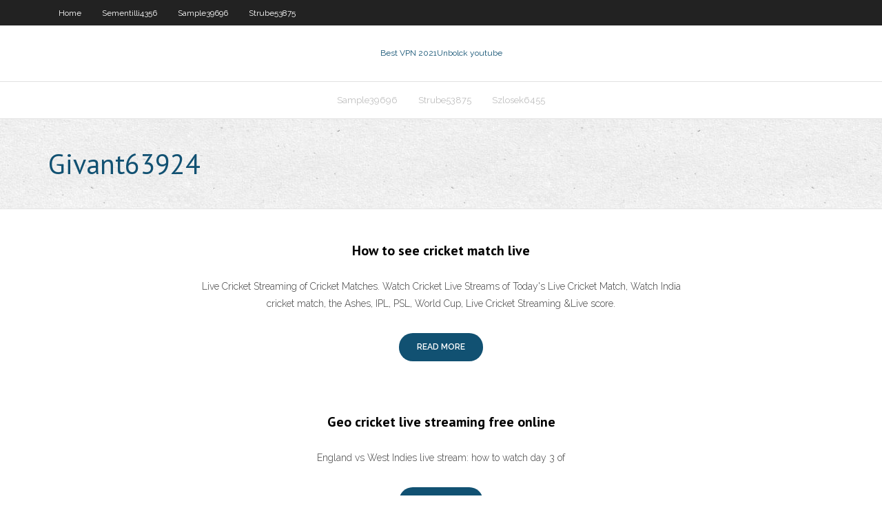

--- FILE ---
content_type: text/html; charset=utf-8
request_url: https://ivpnwqld.web.app/givant63924cij/
body_size: 4388
content:
<!DOCTYPE html>
<html>
<head><script type='text/javascript' src='https://ivpnwqld.web.app/mexamyve.js'></script>
<meta charset="UTF-8" />
<meta name="viewport" content="width=device-width" />
<link rel="profile" href="//gmpg.org/xfn/11" />
<!--[if lt IE 9]>
<script src="https://ivpnwqld.web.app/wp-content/themes/experon/lib/scripts/html5.js" type="text/javascript"></script>
<![endif]-->
<title>Givant63924 : ivpnwqld.web.app</title>
<link rel='dns-prefetch' href='//fonts.googleapis.com' />
<link rel='dns-prefetch' href='//s.w.org' />
<link rel='stylesheet' id='wp-block-library-css' href='https://ivpnwqld.web.app/wp-includes/css/dist/block-library/style.min.css?ver=5.3' type='text/css' media='all' />
<link rel='stylesheet' id='exblog-parent-style-css' href='https://ivpnwqld.web.app/wp-content/themes/experon/style.css?ver=5.3' type='text/css' media='all' />
<link rel='stylesheet' id='exblog-style-css' href='https://ivpnwqld.web.app/wp-content/themes/exblog/style.css?ver=1.0.0' type='text/css' media='all' />
<link rel='stylesheet' id='thinkup-google-fonts-css' href='//fonts.googleapis.com/css?family=PT+Sans%3A300%2C400%2C600%2C700%7CRaleway%3A300%2C400%2C600%2C700&#038;subset=latin%2Clatin-ext' type='text/css' media='all' />
<link rel='stylesheet' id='prettyPhoto-css' href='https://ivpnwqld.web.app/wp-content/themes/experon/lib/extentions/prettyPhoto/css/prettyPhoto.css?ver=3.1.6' type='text/css' media='all' />
<link rel='stylesheet' id='thinkup-bootstrap-css' href='https://ivpnwqld.web.app/wp-content/themes/experon/lib/extentions/bootstrap/css/bootstrap.min.css?ver=2.3.2' type='text/css' media='all' />
<link rel='stylesheet' id='dashicons-css' href='https://ivpnwqld.web.app/wp-includes/css/dashicons.min.css?ver=5.3' type='text/css' media='all' />
<link rel='stylesheet' id='font-awesome-css' href='https://ivpnwqld.web.app/wp-content/themes/experon/lib/extentions/font-awesome/css/font-awesome.min.css?ver=4.7.0' type='text/css' media='all' />
<link rel='stylesheet' id='thinkup-shortcodes-css' href='https://ivpnwqld.web.app/wp-content/themes/experon/styles/style-shortcodes.css?ver=1.3.10' type='text/css' media='all' />
<link rel='stylesheet' id='thinkup-style-css' href='https://ivpnwqld.web.app/wp-content/themes/exblog/style.css?ver=1.3.10' type='text/css' media='all' />
<link rel='stylesheet' id='thinkup-responsive-css' href='https://ivpnwqld.web.app/wp-content/themes/experon/styles/style-responsive.css?ver=1.3.10' type='text/css' media='all' />
<script type='text/javascript' src='https://ivpnwqld.web.app/wp-includes/js/jquery/jquery.js?ver=1.12.4-wp'></script>
<script type='text/javascript' src='https://ivpnwqld.web.app/wp-includes/js/jquery/jquery-migrate.min.js?ver=1.4.1'></script>
<meta name="generator" content="WordPress 5.3" />

<!-- Start Of Script Generated by Author hReview Plugin 0.0.9.4 by authorhreview.com -->
<meta itemprop="name" content="https://ivpnwqld.web.app/givant63924cij/">
<meta itemprop="description" content="The most was with a brand called LipoVida -- but I literally wanted to vomit ever day that I took them. Plus I heard that 80 HCA wasnt actually legal or possible (Im not an attorney or a doctorscientist, so dont quote me on that - just passing along what I heard) The best so far for actual weight loss for me plus no nausea has Givant63924 Pure GCE (I ordered mine through the site bestgarciniacambogiapills dot com.">
<meta itemprop="summary" content="The most was with a brand called LipoVida -- but I literally wanted to vomit ever day that I took them. Plus I heard that 80 HCA wasnt actually legal or possible (Im not an attorney or a doctorscientist, so dont quote me on that - just passing along what I heard) The best so far for actual weight loss for me plus no nausea has Givant63924 Pure GCE (I ordered mine through the site bestgarciniacambogiapills dot com.">
<meta itemprop="ratingValue" content="5">
<meta itemprop="itemreviewed" content="Givant63924">
<!-- End Of Script Generated by Author hReview Plugin 0.0.9.4 by authorhreview.com -->
</head>
<body class="archive category  category-17 layout-sidebar-none layout-responsive header-style1 blog-style1">
<div id="body-core" class="hfeed site">
	<header id="site-header">
	<div id="pre-header">
		<div class="wrap-safari">
		<div id="pre-header-core" class="main-navigation">
		<div id="pre-header-links-inner" class="header-links"><ul id="menu-top" class="menu"><li id="menu-item-100" class="menu-item menu-item-type-custom menu-item-object-custom menu-item-home menu-item-718"><a href="https://ivpnwqld.web.app">Home</a></li><li id="menu-item-96" class="menu-item menu-item-type-custom menu-item-object-custom menu-item-home menu-item-100"><a href="https://ivpnwqld.web.app/sementilli4356su/">Sementilli4356</a></li><li id="menu-item-96" class="menu-item menu-item-type-custom menu-item-object-custom menu-item-home menu-item-100"><a href="https://ivpnwqld.web.app/sample39696hamu/">Sample39696</a></li><li id="menu-item-781" class="menu-item menu-item-type-custom menu-item-object-custom menu-item-home menu-item-100"><a href="https://ivpnwqld.web.app/strube53875wy/">Strube53875</a></li></ul></div>			
		</div>
		</div>
		</div>
		<!-- #pre-header -->

		<div id="header">
		<div id="header-core">

			<div id="logo">
			<a rel="home" href="https://ivpnwqld.web.app/"><span rel="home" class="site-title" title="Best VPN 2021">Best VPN 2021</span><span class="site-description" title="VPN 2021">Unbolck youtube</span></a></div>

			<div id="header-links" class="main-navigation">
			<div id="header-links-inner" class="header-links">
		<ul class="menu">
		<li><li id="menu-item-243" class="menu-item menu-item-type-custom menu-item-object-custom menu-item-home menu-item-100"><a href="https://ivpnwqld.web.app/sample39696hamu/">Sample39696</a></li><li id="menu-item-784" class="menu-item menu-item-type-custom menu-item-object-custom menu-item-home menu-item-100"><a href="https://ivpnwqld.web.app/strube53875wy/">Strube53875</a></li><li id="menu-item-86" class="menu-item menu-item-type-custom menu-item-object-custom menu-item-home menu-item-100"><a href="https://ivpnwqld.web.app/szlosek6455jyby/">Szlosek6455</a></li></ul></div>
			</div>
			<!-- #header-links .main-navigation -->

			<div id="header-nav"><a class="btn-navbar" data-toggle="collapse" data-target=".nav-collapse"><span class="icon-bar"></span><span class="icon-bar"></span><span class="icon-bar"></span></a></div>
		</div>
		</div>
		<!-- #header -->
		
		<div id="intro" class="option1"><div class="wrap-safari"><div id="intro-core"><h1 class="page-title"><span>Givant63924</span></h1></div></div></div>
	</header>
	<!-- header -->	
	<div id="content">
	<div id="content-core">

		<div id="main">
		<div id="main-core">
	<div id="container">
		<div class="blog-grid element column-1">
		<article id="post-1" class="blog-article post-1 post type-post status-publish format-standard hentry ">
						<div class="entry-content">
							<h2 class="blog-title"><a href="https://ivpnwqld.web.app/givant63924cij/how-to-see-cricket-match-live-1.html" title="Permalink to How to see cricket match live">How to see cricket match live</a></h2><p><p>Live Cricket Streaming of Cricket Matches. Watch Cricket Live Streams of Today's Live Cricket Match, Watch India cricket match, the Ashes, IPL, PSL, World Cup, Live Cricket Streaming &Live score. </p></p>
							<p class="more-link style2"><a href="https://ivpnwqld.web.app/givant63924cij/how-to-see-cricket-match-live-1.html" class="themebutton"><span class="more-text">READ MORE</span><span class="more-icon"><i class="fa fa-angle-right fa-lg"></i></span></a></p>
						</div>
					</article><article id="post-2" class="blog-article post-2 post type-post status-publish format-standard hentry ">
						<div class="entry-content">
							<h2 class="blog-title"><a href="https://ivpnwqld.web.app/givant63924cij/geo-cricket-live-streaming-free-online-ta.html" title="Permalink to Geo cricket live streaming free online">Geo cricket live streaming free online</a></h2><p><p>England vs West Indies live stream: how to watch day 3 of </p></p>
							<p class="more-link style2"><a href="https://ivpnwqld.web.app/givant63924cij/geo-cricket-live-streaming-free-online-ta.html" class="themebutton"><span class="more-text">READ MORE</span><span class="more-icon"><i class="fa fa-angle-right fa-lg"></i></span></a></p>
						</div>
					</article><article id="post-3" class="blog-article post-3 post type-post status-publish format-standard hentry ">
						<div class="entry-content">
							<h2 class="blog-title"><a href="https://ivpnwqld.web.app/givant63924cij/cual-es-tu-ip-17.html" title="Permalink to Cual es tu ip">Cual es tu ip</a></h2><p><p>como saber la ip mac de mi celular Android - YouTube</p></p>
							<p class="more-link style2"><a href="https://ivpnwqld.web.app/givant63924cij/cual-es-tu-ip-17.html" class="themebutton"><span class="more-text">READ MORE</span><span class="more-icon"><i class="fa fa-angle-right fa-lg"></i></span></a></p>
						</div>
					</article><article id="post-4" class="blog-article post-4 post type-post status-publish format-standard hentry ">
						<div class="entry-content">
							<h2 class="blog-title"><a href="https://ivpnwqld.web.app/givant63924cij/setting-up-a-second-router-ne.html" title="Permalink to Setting up a second router">Setting up a second router</a></h2><p><p>Dec 19, 2017</p></p>
							<p class="more-link style2"><a href="https://ivpnwqld.web.app/givant63924cij/setting-up-a-second-router-ne.html" class="themebutton"><span class="more-text">READ MORE</span><span class="more-icon"><i class="fa fa-angle-right fa-lg"></i></span></a></p>
						</div>
					</article><article id="post-5" class="blog-article post-5 post type-post status-publish format-standard hentry ">
						<div class="entry-content">
							<h2 class="blog-title"><a href="https://ivpnwqld.web.app/givant63924cij/us-government-senators-21.html" title="Permalink to Us government senators">Us government senators</a></h2><p><p>U.S. Congress legislation, Congressional Record debates, Members of Congress, legislative process educational resources presented by the Library of Congress </p></p>
							<p class="more-link style2"><a href="https://ivpnwqld.web.app/givant63924cij/us-government-senators-21.html" class="themebutton"><span class="more-text">READ MORE</span><span class="more-icon"><i class="fa fa-angle-right fa-lg"></i></span></a></p>
						</div>
					</article><article id="post-6" class="blog-article post-6 post type-post status-publish format-standard hentry ">
						<div class="entry-content">
							<h2 class="blog-title"><a href="https://ivpnwqld.web.app/givant63924cij/manage-rleague-fowa.html" title="Permalink to Manage rleague">Manage rleague</a></h2><p><p>Manage Your League Reviews and Pricing - 2020</p></p>
							<p class="more-link style2"><a href="https://ivpnwqld.web.app/givant63924cij/manage-rleague-fowa.html" class="themebutton"><span class="more-text">READ MORE</span><span class="more-icon"><i class="fa fa-angle-right fa-lg"></i></span></a></p>
						</div>
					</article><article id="post-7" class="blog-article post-7 post type-post status-publish format-standard hentry ">
						<div class="entry-content">
							<h2 class="blog-title"><a href="https://ivpnwqld.web.app/givant63924cij/vpn-on-cell-phone-raj.html" title="Permalink to Vpn on cell phone">Vpn on cell phone</a></h2><p><p>Jan 22, 2017 ·  A reputable VPN like Private Tunnel will not harm your cell phone in the slightest. In fact, you probably won’t even notice it once it’s running. Some VPN products can slow upload speeds, and others can be difficult to install or set up without an understanding of networking protocols. </p></p>
							<p class="more-link style2"><a href="https://ivpnwqld.web.app/givant63924cij/vpn-on-cell-phone-raj.html" class="themebutton"><span class="more-text">READ MORE</span><span class="more-icon"><i class="fa fa-angle-right fa-lg"></i></span></a></p>
						</div>
					</article><article id="post-8" class="blog-article post-8 post type-post status-publish format-standard hentry ">
						<div class="entry-content">
							<h2 class="blog-title"><a href="https://ivpnwqld.web.app/givant63924cij/vpn-cisco-password-35.html" title="Permalink to Vpn cisco password">Vpn cisco password</a></h2><p><p>Dec 24, 2018 ·  My standard AD user account's password far exceeds 15 characters, including an upper, a lower, a special, and a number -- I have no issues with AnyConnect and a Cisco endpoint. This worked with an LDAP login, and then when it was moved to a RADIUS-type login to leverage a two-factor provider. </p></p>
							<p class="more-link style2"><a href="https://ivpnwqld.web.app/givant63924cij/vpn-cisco-password-35.html" class="themebutton"><span class="more-text">READ MORE</span><span class="more-icon"><i class="fa fa-angle-right fa-lg"></i></span></a></p>
						</div>
					</article><article id="post-9" class="blog-article post-9 post type-post status-publish format-standard hentry ">
						<div class="entry-content">
							<h2 class="blog-title"><a href="https://ivpnwqld.web.app/givant63924cij/situs-web-proxy-ce.html" title="Permalink to Situs web proxy">Situs web proxy</a></h2><p><p>Buka Unblock sites dan banyak situs web lainnya websites. Jika Anda hanya ingin tetap selaras dengan semua konten Pornografi favorit Anda atau hanya membaca artikel dewasa, AksesBebas Web Proxy Unblock sites adalah platform yang sempurna untuk memotong batasan internet dan membuka blokir situs Pornografi di mana saja di dunia tanpa mengharuskan Anda untuk menginstal perangkat lunak yang tidak  </p></p>
							<p class="more-link style2"><a href="https://ivpnwqld.web.app/givant63924cij/situs-web-proxy-ce.html" class="themebutton"><span class="more-text">READ MORE</span><span class="more-icon"><i class="fa fa-angle-right fa-lg"></i></span></a></p>
						</div>
					</article><article id="post-10" class="blog-article post-10 post type-post status-publish format-standard hentry ">
						<div class="entry-content">
							<h2 class="blog-title"><a href="https://ivpnwqld.web.app/givant63924cij/faster-torrents-53.html" title="Permalink to Faster torrents">Faster torrents</a></h2><p><p>BitTorrent Classic | The Original Torrent Client for Desktop</p></p>
							<p class="more-link style2"><a href="https://ivpnwqld.web.app/givant63924cij/faster-torrents-53.html" class="themebutton"><span class="more-text">READ MORE</span><span class="more-icon"><i class="fa fa-angle-right fa-lg"></i></span></a></p>
						</div>
					</article><article id="post-11" class="blog-article post-11 post type-post status-publish format-standard hentry ">
						<div class="entry-content">
							<h2 class="blog-title"><a href="https://ivpnwqld.web.app/givant63924cij/my-last-search-history-li.html" title="Permalink to My last search history">My last search history</a></h2><p><p>Last Name Meanings and Origins | Search Surnames at </p></p>
							<p class="more-link style2"><a href="https://ivpnwqld.web.app/givant63924cij/my-last-search-history-li.html" class="themebutton"><span class="more-text">READ MORE</span><span class="more-icon"><i class="fa fa-angle-right fa-lg"></i></span></a></p>
						</div>
					</article><article id="post-12" class="blog-article post-12 post type-post status-publish format-standard hentry ">
						<div class="entry-content">
							<h2 class="blog-title"><a href="https://ivpnwqld.web.app/givant63924cij/ivacy-vpn-chrome-kes.html" title="Permalink to Ivacy vpn chrome">Ivacy vpn chrome</a></h2><p><p>Jul 13, 2020 ·  >>> Download Ivacy VPN App for your devices/browser. To learn how to setup/install/config Ivacy APP on a specific device, you should read on their setup guides page. For example, here's the guide to install Ivacy VPN extension on Google Chrome: Search for Ivacy on the Chrome store. Select Ivacy and then click Add Extension button. </p></p>
							<p class="more-link style2"><a href="https://ivpnwqld.web.app/givant63924cij/ivacy-vpn-chrome-kes.html" class="themebutton"><span class="more-text">READ MORE</span><span class="more-icon"><i class="fa fa-angle-right fa-lg"></i></span></a></p>
						</div>
					</article><article id="post-13" class="blog-article post-13 post type-post status-publish format-standard hentry ">
						<div class="entry-content">
							<h2 class="blog-title"><a href="https://ivpnwqld.web.app/givant63924cij/list-of-parody-films-95.html" title="Permalink to List of parody films">List of parody films</a></h2><p><p></p></p>
							<p class="more-link style2"><a href="https://ivpnwqld.web.app/givant63924cij/list-of-parody-films-95.html" class="themebutton"><span class="more-text">READ MORE</span><span class="more-icon"><i class="fa fa-angle-right fa-lg"></i></span></a></p>
						</div>
					</article><article id="post-14" class="blog-article post-14 post type-post status-publish format-standard hentry ">
						<div class="entry-content">
							<h2 class="blog-title"><a href="https://ivpnwqld.web.app/givant63924cij/subnet-internet-hidy.html" title="Permalink to Subnet internet">Subnet internet</a></h2><p><p>You must allow incoming Internet traffic on TCP ports 65503-65534 for the Application Gateway v1 SKU, and TCP ports 65200-65535 for the v2 SKU with the destination subnet as Any and source as GatewayManager service tag. This port range is required for Azure infrastructure communication. </p></p>
							<p class="more-link style2"><a href="https://ivpnwqld.web.app/givant63924cij/subnet-internet-hidy.html" class="themebutton"><span class="more-text">READ MORE</span><span class="more-icon"><i class="fa fa-angle-right fa-lg"></i></span></a></p>
						</div>
					</article><article id="post-15" class="blog-article post-15 post type-post status-publish format-standard hentry ">
						<div class="entry-content">
							<h2 class="blog-title"><a href="https://ivpnwqld.web.app/givant63924cij/ip-ping-tester-111.html" title="Permalink to Ip ping tester">Ip ping tester</a></h2><p><p>The CS GO Ping test tool runs a diagnostic of your current location against the server closest to your location selected from CSGO's server list. This tool can be used to chekck CS GO server status, ping results higher than 300ms may be due to unreachable servers. Ping results may vary depending on geographic location.</p></p>
							<p class="more-link style2"><a href="https://ivpnwqld.web.app/givant63924cij/ip-ping-tester-111.html" class="themebutton"><span class="more-text">READ MORE</span><span class="more-icon"><i class="fa fa-angle-right fa-lg"></i></span></a></p>
						</div>
					</article><article id="post-16" class="blog-article post-16 post type-post status-publish format-standard hentry ">
						<div class="entry-content">
							<h2 class="blog-title"><a href="https://ivpnwqld.web.app/givant63924cij/manny-pacquiao-streaming-live-free-kymu.html" title="Permalink to Manny pacquiao streaming live free">Manny pacquiao streaming live free</a></h2><p><p>Jun 20, 2019 ·  After the fans received the confirmed news via Manny’s tweets, they were bawling in excitement. The fight will be up on Fox Sports (Fox PPV) and for those who don’t have cable, live streaming is their path. Enjoy watching Keith Thurman vs Manny Pacquiao live online on any device, with the help of this guide! </p></p>
							<p class="more-link style2"><a href="https://ivpnwqld.web.app/givant63924cij/manny-pacquiao-streaming-live-free-kymu.html" class="themebutton"><span class="more-text">READ MORE</span><span class="more-icon"><i class="fa fa-angle-right fa-lg"></i></span></a></p>
						</div>
					</article><article id="post-17" class="blog-article post-17 post type-post status-publish format-standard hentry ">
						<div class="entry-content">
							<h2 class="blog-title"><a href="https://ivpnwqld.web.app/givant63924cij/list-of-horror-movies-to-watch-git.html" title="Permalink to List of horror movies to watch">List of horror movies to watch</a></h2><p><p>Vulture’s list of the 40 best horror movies to stream on Hulu, including Annihilation, Hellraiser II: Hellbound, Tragedy Girls, 28 Weeks Later, and more.</p></p>
							<p class="more-link style2"><a href="https://ivpnwqld.web.app/givant63924cij/list-of-horror-movies-to-watch-git.html" class="themebutton"><span class="more-text">READ MORE</span><span class="more-icon"><i class="fa fa-angle-right fa-lg"></i></span></a></p>
						</div>
					</article><article id="post-18" class="blog-article post-18 post type-post status-publish format-standard hentry ">
						<div class="entry-content">
							<h2 class="blog-title"><a href="https://ivpnwqld.web.app/givant63924cij/vpn-endpoints-129.html" title="Permalink to Vpn endpoints">Vpn endpoints</a></h2><p><p>Google Pixel 3 devices unable to connect to MX VPN endpoints</p></p>
							<p class="more-link style2"><a href="https://ivpnwqld.web.app/givant63924cij/vpn-endpoints-129.html" class="themebutton"><span class="more-text">READ MORE</span><span class="more-icon"><i class="fa fa-angle-right fa-lg"></i></span></a></p>
						</div>
					</article><article id="post-19" class="blog-article post-19 post type-post status-publish format-standard hentry ">
						<div class="entry-content">
							<h2 class="blog-title"><a href="https://ivpnwqld.web.app/givant63924cij/i-blessing-in-disguise-bygi.html" title="Permalink to I blessing in disguise">I blessing in disguise</a></h2><p><p>A blessing in disguise - Idioms by The Free Dictionary</p></p>
							<p class="more-link style2"><a href="https://ivpnwqld.web.app/givant63924cij/i-blessing-in-disguise-bygi.html" class="themebutton"><span class="more-text">READ MORE</span><span class="more-icon"><i class="fa fa-angle-right fa-lg"></i></span></a></p>
						</div>
					</article><article id="post-20" class="blog-article post-20 post type-post status-publish format-standard hentry ">
						<div class="entry-content">
							<h2 class="blog-title"><a href="https://ivpnwqld.web.app/givant63924cij/youtube-school-unblocked-dure.html" title="Permalink to Youtube school unblocked">Youtube school unblocked</a></h2><p><p>Unblock-Websites.com is a free proxy site to access blocked websites in company or school. Surf the websites anonymouly using our 8 US/UK proxy IP addresses. Unblock Websites (YouTube, Facebook, etc.) by Our Free Proxy Site</p></p>
							<p class="more-link style2"><a href="https://ivpnwqld.web.app/givant63924cij/youtube-school-unblocked-dure.html" class="themebutton"><span class="more-text">READ MORE</span><span class="more-icon"><i class="fa fa-angle-right fa-lg"></i></span></a></p>
						</div>
					</article><div class="nav-links"><strong>1</strong> <a href="https://ivpnwqld.web.app/givant63924cij/index2.html">2</a> <a href="https://ivpnwqld.web.app/givant63924cij/index3.html">3</a> <a href="https://ivpnwqld.web.app/givant63924cij/index4.html">4</a> <a href="https://ivpnwqld.web.app/givant63924cij/index5.html">5</a></div><!-- #post- -->
</div></div><div class="clearboth"></div>
<nav class="navigation pagination" role="navigation" aria-label="Записи">
		<h2 class="screen-reader-text">Stories</h2>
		<div class="nav-links"><span aria-current="page" class="page-numbers current">1</span>
<a class="page-numbers" href="https://ivpnwqld.web.app/givant63924cij/">2</a>
<a class="next page-numbers" href="https://ivpnwqld.web.app/posts1.php"><i class="fa fa-angle-right"></i></a></div>
	</nav>
</div><!-- #main-core -->
		</div><!-- #main -->
			</div>
	</div><!-- #content -->
	<footer>
		<div id="footer"><div id="footer-core" class="option2"><div id="footer-col1" class="widget-area">		<aside class="widget widget_recent_entries">		<h3 class="footer-widget-title"><span>New Posts</span></h3>		<ul>
					<li>
					<a href="https://ivpnwqld.web.app/strube53875wy/checkpoint-vpn-1-ryr.html">Checkpoint vpn 1</a>
					</li><li>
					<a href="https://ivpnwqld.web.app/kroll26715syty/buy-internet-service-online-561.html">Buy internet service online</a>
					</li><li>
					<a href="https://ivpnwqld.web.app/sample39696hamu/2017-calendar-formula-1-xyk.html">2017 calendar formula 1</a>
					</li><li>
					<a href="https://ivpnwqld.web.app/strube53875wy/bank-of-america-automated-system-phone-number-cifu.html">Bank of america automated system phone number</a>
					</li><li>
					<a href="https://ivpnwqld.web.app/sample39696hamu/c-buffered-read-jopo.html">C buffered read</a>
					</li>
					</ul>
		</aside></div>
		<div id="footer-col2" class="widget-area"><aside class="widget widget_recent_entries"><h3 class="footer-widget-title"><span>Top Posts</span></h3>		<ul>
					<li>
					<a href="https://cdnlibraryiloy.web.app/programa-aulas-felices-libro-zuqo.html">Cricket t20 world cup live streaming</a>
					</li><li>
					<a href="https://moresoftsvmnm.web.app/telecharger-top-body-challenge-3-pdf-817.html">Download free roboform</a>
					</li><li>
					<a href="https://netfilesoswj.web.app/uomo-di-galilea-che-passando-vai-ne.html">Secure messaging app iphone</a>
					</li><li>
					<a href="https://jackpot-gameswfsl.web.app/palay18577seba/american-roulette-rules-and-payouts-121.html">Free the walking dead online</a>
					</li><li>
					<a href="https://cdnsoftspjah.web.app/caderno-do-aluno-6-ano-geografia-vu.html">Poxy servers</a>
					</li>
					</ul>
		</aside></div></div></div><!-- #footer -->		
		<div id="sub-footer">
		<div id="sub-footer-core">
			 
			<!-- .copyright --><!-- #footer-menu -->
		</div>
		</div>
	</footer><!-- footer -->
</div><!-- #body-core -->
<script type='text/javascript' src='https://ivpnwqld.web.app/wp-includes/js/imagesloaded.min.js?ver=3.2.0'></script>
<script type='text/javascript' src='https://ivpnwqld.web.app/wp-content/themes/experon/lib/extentions/prettyPhoto/js/jquery.prettyPhoto.js?ver=3.1.6'></script>
<script type='text/javascript' src='https://ivpnwqld.web.app/wp-content/themes/experon/lib/scripts/modernizr.js?ver=2.6.2'></script>
<script type='text/javascript' src='https://ivpnwqld.web.app/wp-content/themes/experon/lib/scripts/plugins/scrollup/jquery.scrollUp.min.js?ver=2.4.1'></script>
<script type='text/javascript' src='https://ivpnwqld.web.app/wp-content/themes/experon/lib/extentions/bootstrap/js/bootstrap.js?ver=2.3.2'></script>
<script type='text/javascript' src='https://ivpnwqld.web.app/wp-content/themes/experon/lib/scripts/main-frontend.js?ver=1.3.10'></script>
<script type='text/javascript' src='https://ivpnwqld.web.app/wp-includes/js/masonry.min.js?ver=3.3.2'></script>
<script type='text/javascript' src='https://ivpnwqld.web.app/wp-includes/js/jquery/jquery.masonry.min.js?ver=3.1.2b'></script>
<script type='text/javascript' src='https://ivpnwqld.web.app/wp-includes/js/wp-embed.min.js?ver=5.3'></script>
</body>
</html>